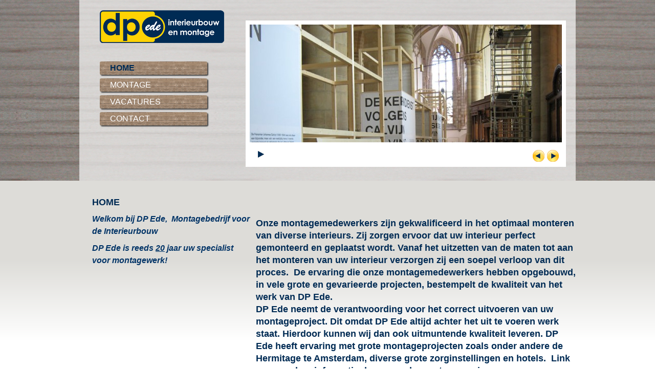

--- FILE ---
content_type: text/html; charset=UTF-8
request_url: https://www.dpede.nl/?o=deep-purple-machine-head-ll-ld43x1s4
body_size: 24076
content:
<!doctype html>
<html lang="nl">
<head>
  <meta charset="utf-8">
  <meta http-equiv="X-UA-Compatible" content="IE=edge,chrome=1">
  <title> DP Ede</title>
  <meta name="description" content="">
  <meta name="author" content="">
  <meta name="viewport" content="width=device-width; initial-scale=1">
  <link rel="stylesheet" href="https://www.dpede.nl/wp-content/themes/dp/css/reset.css" />
  <link rel="stylesheet" href="https://www.dpede.nl/wp-content/themes/dp/css/styles.css" />
    <script src="https://www.dpede.nl/wp-content/themes/dp/js/modernizr-iepp.js" type="text/javascript"></script>
  <meta name='robots' content='max-image-preview:large' />
<link rel='dns-prefetch' href='//www.dpede.nl' />
<link rel="alternate" type="application/rss+xml" title="DP Ede &raquo; HOME reactiesfeed" href="https://www.dpede.nl/over-dp-ede/feed/" />
<script type="text/javascript">
window._wpemojiSettings = {"baseUrl":"https:\/\/s.w.org\/images\/core\/emoji\/14.0.0\/72x72\/","ext":".png","svgUrl":"https:\/\/s.w.org\/images\/core\/emoji\/14.0.0\/svg\/","svgExt":".svg","source":{"concatemoji":"https:\/\/www.dpede.nl\/wp-includes\/js\/wp-emoji-release.min.js?ver=23df94780ac50ea3f2a960124b429eda"}};
/*! This file is auto-generated */
!function(e,a,t){var n,r,o,i=a.createElement("canvas"),p=i.getContext&&i.getContext("2d");function s(e,t){var a=String.fromCharCode,e=(p.clearRect(0,0,i.width,i.height),p.fillText(a.apply(this,e),0,0),i.toDataURL());return p.clearRect(0,0,i.width,i.height),p.fillText(a.apply(this,t),0,0),e===i.toDataURL()}function c(e){var t=a.createElement("script");t.src=e,t.defer=t.type="text/javascript",a.getElementsByTagName("head")[0].appendChild(t)}for(o=Array("flag","emoji"),t.supports={everything:!0,everythingExceptFlag:!0},r=0;r<o.length;r++)t.supports[o[r]]=function(e){if(p&&p.fillText)switch(p.textBaseline="top",p.font="600 32px Arial",e){case"flag":return s([127987,65039,8205,9895,65039],[127987,65039,8203,9895,65039])?!1:!s([55356,56826,55356,56819],[55356,56826,8203,55356,56819])&&!s([55356,57332,56128,56423,56128,56418,56128,56421,56128,56430,56128,56423,56128,56447],[55356,57332,8203,56128,56423,8203,56128,56418,8203,56128,56421,8203,56128,56430,8203,56128,56423,8203,56128,56447]);case"emoji":return!s([129777,127995,8205,129778,127999],[129777,127995,8203,129778,127999])}return!1}(o[r]),t.supports.everything=t.supports.everything&&t.supports[o[r]],"flag"!==o[r]&&(t.supports.everythingExceptFlag=t.supports.everythingExceptFlag&&t.supports[o[r]]);t.supports.everythingExceptFlag=t.supports.everythingExceptFlag&&!t.supports.flag,t.DOMReady=!1,t.readyCallback=function(){t.DOMReady=!0},t.supports.everything||(n=function(){t.readyCallback()},a.addEventListener?(a.addEventListener("DOMContentLoaded",n,!1),e.addEventListener("load",n,!1)):(e.attachEvent("onload",n),a.attachEvent("onreadystatechange",function(){"complete"===a.readyState&&t.readyCallback()})),(e=t.source||{}).concatemoji?c(e.concatemoji):e.wpemoji&&e.twemoji&&(c(e.twemoji),c(e.wpemoji)))}(window,document,window._wpemojiSettings);
</script>
<style type="text/css">
img.wp-smiley,
img.emoji {
	display: inline !important;
	border: none !important;
	box-shadow: none !important;
	height: 1em !important;
	width: 1em !important;
	margin: 0 0.07em !important;
	vertical-align: -0.1em !important;
	background: none !important;
	padding: 0 !important;
}
</style>
	<link rel='stylesheet' id='wp-block-library-css' href='https://www.dpede.nl/wp-includes/css/dist/block-library/style.min.css?ver=23df94780ac50ea3f2a960124b429eda' type='text/css' media='all' />
<link rel='stylesheet' id='classic-theme-styles-css' href='https://www.dpede.nl/wp-includes/css/classic-themes.min.css?ver=1' type='text/css' media='all' />
<style id='global-styles-inline-css' type='text/css'>
body{--wp--preset--color--black: #000000;--wp--preset--color--cyan-bluish-gray: #abb8c3;--wp--preset--color--white: #ffffff;--wp--preset--color--pale-pink: #f78da7;--wp--preset--color--vivid-red: #cf2e2e;--wp--preset--color--luminous-vivid-orange: #ff6900;--wp--preset--color--luminous-vivid-amber: #fcb900;--wp--preset--color--light-green-cyan: #7bdcb5;--wp--preset--color--vivid-green-cyan: #00d084;--wp--preset--color--pale-cyan-blue: #8ed1fc;--wp--preset--color--vivid-cyan-blue: #0693e3;--wp--preset--color--vivid-purple: #9b51e0;--wp--preset--gradient--vivid-cyan-blue-to-vivid-purple: linear-gradient(135deg,rgba(6,147,227,1) 0%,rgb(155,81,224) 100%);--wp--preset--gradient--light-green-cyan-to-vivid-green-cyan: linear-gradient(135deg,rgb(122,220,180) 0%,rgb(0,208,130) 100%);--wp--preset--gradient--luminous-vivid-amber-to-luminous-vivid-orange: linear-gradient(135deg,rgba(252,185,0,1) 0%,rgba(255,105,0,1) 100%);--wp--preset--gradient--luminous-vivid-orange-to-vivid-red: linear-gradient(135deg,rgba(255,105,0,1) 0%,rgb(207,46,46) 100%);--wp--preset--gradient--very-light-gray-to-cyan-bluish-gray: linear-gradient(135deg,rgb(238,238,238) 0%,rgb(169,184,195) 100%);--wp--preset--gradient--cool-to-warm-spectrum: linear-gradient(135deg,rgb(74,234,220) 0%,rgb(151,120,209) 20%,rgb(207,42,186) 40%,rgb(238,44,130) 60%,rgb(251,105,98) 80%,rgb(254,248,76) 100%);--wp--preset--gradient--blush-light-purple: linear-gradient(135deg,rgb(255,206,236) 0%,rgb(152,150,240) 100%);--wp--preset--gradient--blush-bordeaux: linear-gradient(135deg,rgb(254,205,165) 0%,rgb(254,45,45) 50%,rgb(107,0,62) 100%);--wp--preset--gradient--luminous-dusk: linear-gradient(135deg,rgb(255,203,112) 0%,rgb(199,81,192) 50%,rgb(65,88,208) 100%);--wp--preset--gradient--pale-ocean: linear-gradient(135deg,rgb(255,245,203) 0%,rgb(182,227,212) 50%,rgb(51,167,181) 100%);--wp--preset--gradient--electric-grass: linear-gradient(135deg,rgb(202,248,128) 0%,rgb(113,206,126) 100%);--wp--preset--gradient--midnight: linear-gradient(135deg,rgb(2,3,129) 0%,rgb(40,116,252) 100%);--wp--preset--duotone--dark-grayscale: url('#wp-duotone-dark-grayscale');--wp--preset--duotone--grayscale: url('#wp-duotone-grayscale');--wp--preset--duotone--purple-yellow: url('#wp-duotone-purple-yellow');--wp--preset--duotone--blue-red: url('#wp-duotone-blue-red');--wp--preset--duotone--midnight: url('#wp-duotone-midnight');--wp--preset--duotone--magenta-yellow: url('#wp-duotone-magenta-yellow');--wp--preset--duotone--purple-green: url('#wp-duotone-purple-green');--wp--preset--duotone--blue-orange: url('#wp-duotone-blue-orange');--wp--preset--font-size--small: 13px;--wp--preset--font-size--medium: 20px;--wp--preset--font-size--large: 36px;--wp--preset--font-size--x-large: 42px;--wp--preset--spacing--20: 0.44rem;--wp--preset--spacing--30: 0.67rem;--wp--preset--spacing--40: 1rem;--wp--preset--spacing--50: 1.5rem;--wp--preset--spacing--60: 2.25rem;--wp--preset--spacing--70: 3.38rem;--wp--preset--spacing--80: 5.06rem;}:where(.is-layout-flex){gap: 0.5em;}body .is-layout-flow > .alignleft{float: left;margin-inline-start: 0;margin-inline-end: 2em;}body .is-layout-flow > .alignright{float: right;margin-inline-start: 2em;margin-inline-end: 0;}body .is-layout-flow > .aligncenter{margin-left: auto !important;margin-right: auto !important;}body .is-layout-constrained > .alignleft{float: left;margin-inline-start: 0;margin-inline-end: 2em;}body .is-layout-constrained > .alignright{float: right;margin-inline-start: 2em;margin-inline-end: 0;}body .is-layout-constrained > .aligncenter{margin-left: auto !important;margin-right: auto !important;}body .is-layout-constrained > :where(:not(.alignleft):not(.alignright):not(.alignfull)){max-width: var(--wp--style--global--content-size);margin-left: auto !important;margin-right: auto !important;}body .is-layout-constrained > .alignwide{max-width: var(--wp--style--global--wide-size);}body .is-layout-flex{display: flex;}body .is-layout-flex{flex-wrap: wrap;align-items: center;}body .is-layout-flex > *{margin: 0;}:where(.wp-block-columns.is-layout-flex){gap: 2em;}.has-black-color{color: var(--wp--preset--color--black) !important;}.has-cyan-bluish-gray-color{color: var(--wp--preset--color--cyan-bluish-gray) !important;}.has-white-color{color: var(--wp--preset--color--white) !important;}.has-pale-pink-color{color: var(--wp--preset--color--pale-pink) !important;}.has-vivid-red-color{color: var(--wp--preset--color--vivid-red) !important;}.has-luminous-vivid-orange-color{color: var(--wp--preset--color--luminous-vivid-orange) !important;}.has-luminous-vivid-amber-color{color: var(--wp--preset--color--luminous-vivid-amber) !important;}.has-light-green-cyan-color{color: var(--wp--preset--color--light-green-cyan) !important;}.has-vivid-green-cyan-color{color: var(--wp--preset--color--vivid-green-cyan) !important;}.has-pale-cyan-blue-color{color: var(--wp--preset--color--pale-cyan-blue) !important;}.has-vivid-cyan-blue-color{color: var(--wp--preset--color--vivid-cyan-blue) !important;}.has-vivid-purple-color{color: var(--wp--preset--color--vivid-purple) !important;}.has-black-background-color{background-color: var(--wp--preset--color--black) !important;}.has-cyan-bluish-gray-background-color{background-color: var(--wp--preset--color--cyan-bluish-gray) !important;}.has-white-background-color{background-color: var(--wp--preset--color--white) !important;}.has-pale-pink-background-color{background-color: var(--wp--preset--color--pale-pink) !important;}.has-vivid-red-background-color{background-color: var(--wp--preset--color--vivid-red) !important;}.has-luminous-vivid-orange-background-color{background-color: var(--wp--preset--color--luminous-vivid-orange) !important;}.has-luminous-vivid-amber-background-color{background-color: var(--wp--preset--color--luminous-vivid-amber) !important;}.has-light-green-cyan-background-color{background-color: var(--wp--preset--color--light-green-cyan) !important;}.has-vivid-green-cyan-background-color{background-color: var(--wp--preset--color--vivid-green-cyan) !important;}.has-pale-cyan-blue-background-color{background-color: var(--wp--preset--color--pale-cyan-blue) !important;}.has-vivid-cyan-blue-background-color{background-color: var(--wp--preset--color--vivid-cyan-blue) !important;}.has-vivid-purple-background-color{background-color: var(--wp--preset--color--vivid-purple) !important;}.has-black-border-color{border-color: var(--wp--preset--color--black) !important;}.has-cyan-bluish-gray-border-color{border-color: var(--wp--preset--color--cyan-bluish-gray) !important;}.has-white-border-color{border-color: var(--wp--preset--color--white) !important;}.has-pale-pink-border-color{border-color: var(--wp--preset--color--pale-pink) !important;}.has-vivid-red-border-color{border-color: var(--wp--preset--color--vivid-red) !important;}.has-luminous-vivid-orange-border-color{border-color: var(--wp--preset--color--luminous-vivid-orange) !important;}.has-luminous-vivid-amber-border-color{border-color: var(--wp--preset--color--luminous-vivid-amber) !important;}.has-light-green-cyan-border-color{border-color: var(--wp--preset--color--light-green-cyan) !important;}.has-vivid-green-cyan-border-color{border-color: var(--wp--preset--color--vivid-green-cyan) !important;}.has-pale-cyan-blue-border-color{border-color: var(--wp--preset--color--pale-cyan-blue) !important;}.has-vivid-cyan-blue-border-color{border-color: var(--wp--preset--color--vivid-cyan-blue) !important;}.has-vivid-purple-border-color{border-color: var(--wp--preset--color--vivid-purple) !important;}.has-vivid-cyan-blue-to-vivid-purple-gradient-background{background: var(--wp--preset--gradient--vivid-cyan-blue-to-vivid-purple) !important;}.has-light-green-cyan-to-vivid-green-cyan-gradient-background{background: var(--wp--preset--gradient--light-green-cyan-to-vivid-green-cyan) !important;}.has-luminous-vivid-amber-to-luminous-vivid-orange-gradient-background{background: var(--wp--preset--gradient--luminous-vivid-amber-to-luminous-vivid-orange) !important;}.has-luminous-vivid-orange-to-vivid-red-gradient-background{background: var(--wp--preset--gradient--luminous-vivid-orange-to-vivid-red) !important;}.has-very-light-gray-to-cyan-bluish-gray-gradient-background{background: var(--wp--preset--gradient--very-light-gray-to-cyan-bluish-gray) !important;}.has-cool-to-warm-spectrum-gradient-background{background: var(--wp--preset--gradient--cool-to-warm-spectrum) !important;}.has-blush-light-purple-gradient-background{background: var(--wp--preset--gradient--blush-light-purple) !important;}.has-blush-bordeaux-gradient-background{background: var(--wp--preset--gradient--blush-bordeaux) !important;}.has-luminous-dusk-gradient-background{background: var(--wp--preset--gradient--luminous-dusk) !important;}.has-pale-ocean-gradient-background{background: var(--wp--preset--gradient--pale-ocean) !important;}.has-electric-grass-gradient-background{background: var(--wp--preset--gradient--electric-grass) !important;}.has-midnight-gradient-background{background: var(--wp--preset--gradient--midnight) !important;}.has-small-font-size{font-size: var(--wp--preset--font-size--small) !important;}.has-medium-font-size{font-size: var(--wp--preset--font-size--medium) !important;}.has-large-font-size{font-size: var(--wp--preset--font-size--large) !important;}.has-x-large-font-size{font-size: var(--wp--preset--font-size--x-large) !important;}
.wp-block-navigation a:where(:not(.wp-element-button)){color: inherit;}
:where(.wp-block-columns.is-layout-flex){gap: 2em;}
.wp-block-pullquote{font-size: 1.5em;line-height: 1.6;}
</style>
<link rel='stylesheet' id='contact-form-7-css' href='https://www.dpede.nl/wp-content/plugins/contact-form-7/includes/css/styles.css?ver=4.7' type='text/css' media='all' />
<link rel='stylesheet' id='responsive-lightbox-fancybox-css' href='https://www.dpede.nl/wp-content/plugins/responsive-lightbox/assets/fancybox/jquery.fancybox-1.3.4.css?ver=1.6.12' type='text/css' media='all' />
<script type='text/javascript' src='https://www.dpede.nl/wp-includes/js/jquery/jquery.min.js?ver=3.6.1' id='jquery-core-js'></script>
<script type='text/javascript' src='https://www.dpede.nl/wp-includes/js/jquery/jquery-migrate.min.js?ver=3.3.2' id='jquery-migrate-js'></script>
<script type='text/javascript' src='https://www.dpede.nl/wp-content/plugins/responsive-lightbox/assets/fancybox/jquery.fancybox-1.3.4.js?ver=1.6.12' id='responsive-lightbox-fancybox-js'></script>
<script type='text/javascript' id='responsive-lightbox-js-extra'>
/* <![CDATA[ */
var rlArgs = {"script":"fancybox","selector":"lightbox","customEvents":"","activeGalleries":"1","modal":"0","showOverlay":"1","showCloseButton":"1","enableEscapeButton":"1","hideOnOverlayClick":"1","hideOnContentClick":"0","cyclic":"0","showNavArrows":"1","autoScale":"1","scrolling":"yes","centerOnScroll":"1","opacity":"1","overlayOpacity":"70","overlayColor":"#68574e","titleShow":"1","titlePosition":"outside","transitions":"fade","easings":"swing","speeds":"300","changeSpeed":"300","changeFade":"100","padding":"10","margin":"20","videoWidth":"1080","videoHeight":"720"};
/* ]]> */
</script>
<script type='text/javascript' src='https://www.dpede.nl/wp-content/plugins/responsive-lightbox/js/front.js?ver=1.6.12' id='responsive-lightbox-js'></script>
<link rel="https://api.w.org/" href="https://www.dpede.nl/wp-json/" /><link rel="alternate" type="application/json" href="https://www.dpede.nl/wp-json/wp/v2/pages/52" /><link rel='shortlink' href='https://www.dpede.nl/' />
<link rel="alternate" type="application/json+oembed" href="https://www.dpede.nl/wp-json/oembed/1.0/embed?url=https%3A%2F%2Fwww.dpede.nl%2F" />
<link rel="alternate" type="text/xml+oembed" href="https://www.dpede.nl/wp-json/oembed/1.0/embed?url=https%3A%2F%2Fwww.dpede.nl%2F&#038;format=xml" />
<script type="text/javascript">
(function(url){
	if(/(?:Chrome\/26\.0\.1410\.63 Safari\/537\.31|WordfenceTestMonBot)/.test(navigator.userAgent)){ return; }
	var addEvent = function(evt, handler) {
		if (window.addEventListener) {
			document.addEventListener(evt, handler, false);
		} else if (window.attachEvent) {
			document.attachEvent('on' + evt, handler);
		}
	};
	var removeEvent = function(evt, handler) {
		if (window.removeEventListener) {
			document.removeEventListener(evt, handler, false);
		} else if (window.detachEvent) {
			document.detachEvent('on' + evt, handler);
		}
	};
	var evts = 'contextmenu dblclick drag dragend dragenter dragleave dragover dragstart drop keydown keypress keyup mousedown mousemove mouseout mouseover mouseup mousewheel scroll'.split(' ');
	var logHuman = function() {
		if (window.wfLogHumanRan) { return; }
		window.wfLogHumanRan = true;
		var wfscr = document.createElement('script');
		wfscr.type = 'text/javascript';
		wfscr.async = true;
		wfscr.src = url + '&r=' + Math.random();
		(document.getElementsByTagName('head')[0]||document.getElementsByTagName('body')[0]).appendChild(wfscr);
		for (var i = 0; i < evts.length; i++) {
			removeEvent(evts[i], logHuman);
		}
	};
	for (var i = 0; i < evts.length; i++) {
		addEvent(evts[i], logHuman);
	}
})('//www.dpede.nl/?wordfence_lh=1&hid=3D1E72C7EE6619B41C4BF8CE2E050125');
</script></head>
<body> 
	<header role="banner" id="masthead">
		<a href="https://www.dpede.nl" id="logo"><img src="https://www.dpede.nl/wp-content/themes/dp/img/logo.png" /></a>

		<nav role="navigation" id="main_nav">
			<ul>
				<div class="menu-main_nav-container"><ul id="menu-main_nav" class="menu"><li id="menu-item-66" class="menu-item menu-item-type-post_type menu-item-object-page menu-item-home current-menu-item page_item page-item-52 current_page_item menu-item-66"><a href="https://www.dpede.nl/" aria-current="page">HOME</a></li>
<li id="menu-item-67" class="menu-item menu-item-type-post_type menu-item-object-page menu-item-67"><a href="https://www.dpede.nl/montage/">MONTAGE</a></li>
<li id="menu-item-63" class="menu-item menu-item-type-post_type menu-item-object-page menu-item-63"><a href="https://www.dpede.nl/vacatures/">VACATURES</a></li>
<li id="menu-item-62" class="menu-item menu-item-type-post_type menu-item-object-page menu-item-62"><a href="https://www.dpede.nl/contact/">CONTACT</a></li>
</ul></div>			</ul>
		</nav>
		<div id="slideshow">
			<div class="slideswrapper">
				<div class="article"><img width="610" height="457" src="https://www.dpede.nl/wp-content/uploads/2011/09/8-610x457.jpg" class="attachment-project_slideshow size-project_slideshow wp-post-image" alt="" decoding="async" loading="lazy" srcset="https://www.dpede.nl/wp-content/uploads/2011/09/8-610x457.jpg 610w, https://www.dpede.nl/wp-content/uploads/2011/09/8-300x225.jpg 300w, https://www.dpede.nl/wp-content/uploads/2011/09/8-390x292.jpg 390w, https://www.dpede.nl/wp-content/uploads/2011/09/8-180x135.jpg 180w, https://www.dpede.nl/wp-content/uploads/2011/09/8.jpg 720w" sizes="(max-width: 610px) 100vw, 610px" /><p class="img_description"><span class="type_of_project"></span><span class="name_of_client"></span></p></div><div class="article"><img width="191" height="122" src="https://www.dpede.nl/wp-content/uploads/2012/01/deens-1.jpg" class="attachment-project_slideshow size-project_slideshow wp-post-image" alt="" decoding="async" loading="lazy" srcset="https://www.dpede.nl/wp-content/uploads/2012/01/deens-1.jpg 191w, https://www.dpede.nl/wp-content/uploads/2012/01/deens-1-180x114.jpg 180w" sizes="(max-width: 191px) 100vw, 191px" /><p class="img_description"><span class="type_of_project"></span><span class="name_of_client"></span></p></div><div class="article"><img width="610" height="406" src="https://www.dpede.nl/wp-content/uploads/2012/02/DSC030741-610x406.jpg" class="attachment-project_slideshow size-project_slideshow wp-post-image" alt="" decoding="async" loading="lazy" srcset="https://www.dpede.nl/wp-content/uploads/2012/02/DSC030741-610x406.jpg 610w, https://www.dpede.nl/wp-content/uploads/2012/02/DSC030741-300x199.jpg 300w, https://www.dpede.nl/wp-content/uploads/2012/02/DSC030741-390x259.jpg 390w, https://www.dpede.nl/wp-content/uploads/2012/02/DSC030741-180x119.jpg 180w, https://www.dpede.nl/wp-content/uploads/2012/02/DSC030741.jpg 640w" sizes="(max-width: 610px) 100vw, 610px" /><p class="img_description"><span class="type_of_project"></span><span class="name_of_client"></span></p></div><div class="article"><img width="610" height="406" src="https://www.dpede.nl/wp-content/uploads/2011/11/Ede-actueel-0211-610x406.jpg" class="attachment-project_slideshow size-project_slideshow wp-post-image" alt="" decoding="async" loading="lazy" srcset="https://www.dpede.nl/wp-content/uploads/2011/11/Ede-actueel-0211-610x406.jpg 610w, https://www.dpede.nl/wp-content/uploads/2011/11/Ede-actueel-0211-300x199.jpg 300w, https://www.dpede.nl/wp-content/uploads/2011/11/Ede-actueel-0211-390x259.jpg 390w, https://www.dpede.nl/wp-content/uploads/2011/11/Ede-actueel-0211-180x119.jpg 180w, https://www.dpede.nl/wp-content/uploads/2011/11/Ede-actueel-0211.jpg 640w" sizes="(max-width: 610px) 100vw, 610px" /><p class="img_description"><span class="type_of_project"></span><span class="name_of_client"></span></p></div><div class="article"><img width="480" height="320" src="https://www.dpede.nl/wp-content/uploads/2011/11/DSC014642.jpg" class="attachment-project_slideshow size-project_slideshow wp-post-image" alt="" decoding="async" loading="lazy" srcset="https://www.dpede.nl/wp-content/uploads/2011/11/DSC014642.jpg 480w, https://www.dpede.nl/wp-content/uploads/2011/11/DSC014642-300x200.jpg 300w, https://www.dpede.nl/wp-content/uploads/2011/11/DSC014642-390x260.jpg 390w, https://www.dpede.nl/wp-content/uploads/2011/11/DSC014642-180x120.jpg 180w" sizes="(max-width: 480px) 100vw, 480px" /><p class="img_description"><span class="type_of_project"></span><span class="name_of_client"></span></p></div>		

		
			<div class="nav">
				<a href="#" class="prev">Previous</a>
				<a href="#" class="next">Next</a>
			</div>
			
			</div>
		</div>
   	</header>


<div id="content">
	<section id="main" role="main">
			
		   	<header>
				<h1>HOME</h1>
	    	</header>
			<article id="prim_content" class="wide">
				<div class="dynamic-col-1"><h1><em><span style="color: #003366; font-size: medium;"><strong>Welkom bij DP Ede,  Montagebedrijf voor de <span style="color: #003366;">Interieurbouw</span></strong></span></em></h1>
<h1><em><span style="color: #003366; font-size: medium;"><strong>DP Ede is reeds <span style="text-decoration: underline;">20</span> jaar uw specialist voor montagewerk!</strong></span></em></h1>
</div>
<div class="dynamic-col-2">
<h1></h1>
<h1>Onze montagemedewerkers zijn gekwalificeerd in het optimaal monteren van diverse interieurs. Zij zorgen ervoor dat uw interieur perfect gemonteerd en geplaatst wordt. Vanaf het uitzetten van de maten tot aan het monteren van uw interieur verzorgen zij een soepel verloop van dit proces.  De ervaring die onze montagemedewerkers hebben opgebouwd, in vele grote en gevarieerde projecten, bestempelt de kwaliteit van het werk van DP Ede.<br />
DP Ede neemt de verantwoording voor het correct uitvoeren van uw montageproject. Dit omdat DP Ede altijd achter het uit te voeren werk staat. Hierdoor kunnen wij dan ook uitmuntende kwaliteit leveren. DP Ede heeft ervaring met grote montageprojecten zoals onder andere de Hermitage te Amsterdam, diverse grote zorginstellingen en hotels.  Link voor verdere informatie door naar de <strong><a title="Montage" href="http://www.dpede.nl/montage/">montage</a></strong>-pagina.</h1>
</p></div>			</article>
			</section>
</div>
<footer id="doormat">
<p>Dp Ede B.V.  | Dwarsweg 2B  | Ede | Telefoon:  06- 222 07 993  | info.dpede@gmail.com </p>
<script type='text/javascript' src='https://www.dpede.nl/wp-content/plugins/contact-form-7/includes/js/jquery.form.min.js?ver=3.51.0-2014.06.20' id='jquery-form-js'></script>
<script type='text/javascript' id='contact-form-7-js-extra'>
/* <![CDATA[ */
var _wpcf7 = {"recaptcha":{"messages":{"empty":"Graag verifi\u00ebren dat je geen robot bent."}}};
/* ]]> */
</script>
<script type='text/javascript' src='https://www.dpede.nl/wp-content/plugins/contact-form-7/includes/js/scripts.js?ver=4.7' id='contact-form-7-js'></script>
</footer>
<script src="http://ajax.googleapis.com/ajax/libs/jquery/1.4.2/jquery.min.js"></script>
<script src="https://www.dpede.nl/wp-content/themes/dp/js/functions.js"></script>
</body>
</html>


--- FILE ---
content_type: text/css
request_url: https://www.dpede.nl/wp-content/themes/dp/css/styles.css
body_size: 6484
content:
/* 	HTML elements
_______________________________________ */


html {
	background: url(../img/html_bg.png);
}

body {
	font-family: "Helvetica Neue", arial, sans-serif;
	font-size: 92.5%;
	line-height: 1.4;
}

h1 {
	font-family: Century Gothic, "Helvetica Neue", arial;
	color: #002b54;
	font-size: 1.2em;
	font-weight: bold;
	margin-bottom: 0.5em;
}

p {
	margin: 1em 0;
	color: #002b54;
	font-size: 85%;
}

blockquote {
	margin: 0.5em 1.5em;
	font-size: small;
}

a {
	color: #002b54;
}
a:hover {
	opacity: 0.7;
}
a:focus {
	position: relative;
	top: 1px;
}

#prim_content table {
	margin: 1em 0;
	color: #002b54;
	font-size: 85%;
}

#prim_content table td {
	padding: 0px 0px 5px 0px;
}

/* 	Unique page parts
_______________________________________ */


#masthead {
	width: 970px;
	height: 353px;
	margin: 0 auto;
	background: rgba(255,255,255,0.65);
	position: relative;
}
	#logo {
		position: absolute;
		top: 20px;
		left: 40px;
	}
	#slideshow {
		width: 610px;
		height: 270px;
		position: absolute;
		top: 40px;
		padding: 8px;
		background: #fff;
		left: 325px;
		overflow: hidden;
	}
		#slideshow div.slideswrapper {
			width: 3610px;
			height: 270px;
		}
		#slideshow .nav {
			width: 60px;
			position: absolute;
			right: 10px;
			bottom: 10px;
		}
		#slideshow .nav a  {
			float: left;
			margin-left: 5px;
		}
		#slideshow .article {
			width: 620px;
			height: 238px;
			float: left;
		}
		#slideshow .article img {
			width: 610px;
			height: auto;
		}
		#slideshow h3 {
			position: absolute;
			top: 252px; 
			color: #002b54;
			text-transform: capitalize;
		}
			#slideshow h3 small {
				color: #000;
				margin-left: 10px;
				font-weight: normal;
			}
		.type_of_project {
			text-transform: capitalize;
			color: #002b54;
			font-weight: bold;
			padding-right: 1.5em;
			margin-right: 0.5em;
			background: url(../img/arrow.png) no-repeat right;
			font-size: 1.5em;
		}
		.img_description {
			display: block;
			width: 610px;
			position: absolute;
			top: 225px;
			height: 49px;
			line-height: 48px;
			background: #fff;
		}
	
	#main_nav {
		position: absolute;
		top: 120px;
		left: 40px;
	}
		#main_nav li a {
			width: 170px;
			padding: 2px 20px;
			margin-bottom: 7px;
			color: #fff;
			text-decoration: none;
			text-shadow: none;
			display: block;
			background: url(../img/main_nav.png);
			-webkit-border-radius: 3px;
			-moz-border-radius: 3px;
			border-radius: 3px;
			-webkit-box-shadow: 2px 2px 2px #444;
			-moz-box-shadow: 2px 2px 2px #444;
			box-shadow: 2px 2px 2px #444;
			font-family: Century Gothic, "Helvetica Neue", arial;
			font-size: 16px;
		}
		#main_nav li a:hover {
			opacity: 0.85;
		}
		#main_nav li a:focus {
			opacity: 0.65;
			margin-left: 1px;
		}
		#main_nav li.current-menu-item a {
			color: #002b54;
			font-weight: bold;
			text-shadow: none;
		}
	
#content {
	width: 100%;
	background: #fff;
	background-image: -webkit-gradient(
	    linear,
	    left bottom,
	    left top,
	    color-stop(0.27, rgb(255,255,255)),
	    color-stop(0.64, rgb(221,220,216))
	);
	background-image: -moz-linear-gradient(
	    center bottom,
	    rgb(255,255,255) 27%,
	    rgb(221,220,216) 64%
	);
}
	#main {
		width: 950px;
		margin: 0 auto;
		padding: 2em 0;
		overflow: hidden;
		padding-left: 30px;
	}	
		#prim_content {
			width: 310px;
			float: left;
			padding-right: 10px;
		}
		#prim_content.wide {
			padding-right: 0;
			width: 945px;
		}
			#prim_content.wide .dynamic-col-1 {
				width: 310px;
				float: left;
				padding-right: 10px;
			}
			#prim_content.wide .dynamic-col-2 {
				width: 625px;
				float: left;
			}
		#sec_content {
			width: 625px;
			float: left;
			margin-top: -30px;
		}
		.project_list {
			overflow: hidden;
		}
		.project_list article {
			display: block;
			float: left;
			height: 220px;
			width: 195px;
			margin: 0 0 10px 10px;
		}
		.project_list article a {
			width: 178px;
			padding: 7px;
			display: block;
			position: relative;
			border: 1px solid #ccc;
			background: #fff;
			max-height: 220px;
			min-height: 182px;
		}
		.project_list article a:hover {
			opacity: 0.85;
		}
		.project_list article a:focus {
			opacity: 0.65;
		}
		.project_list article a  { 
			text-decoration: none;
		}
		.project_list article a h3 { 
			color: #002b54;
			font-size: 0.9em;
			font-weight: normal;
		}

#doormat {
	width: 970px;
	margin-top: 1em;
	color: #fff;
	margin: 0 auto;
	font-size: 0.9em;
	text-align: center;
	padding: 0.5em 0;
}

	#doormat p {
		color: #fff;
	}
	#doormat a {
		color: #fff;
	}
	
	
/* 	Global
_______________________________________ */
.prev, .next, .go {
	background: url("../img/ui_elements.png") no-repeat;	
	width: 23px;
	height: 26px;
	display: block;
	text-indent: -9999px;
}
.prev {
	background-position: 0 -38px;	
}
.next, .go {
	background-position: 0 -84px;
}
.prev:hover, .next:hover, .go:hover {
	opacity: 0.85;
}
.prev:hover, .next:focus, .go.focus {
	opacity: 0.65;
}
.go {
	float: right;
}

.back, .next_project a {
	background: url(../img/main_nav.png);
	display: block;
	color: #fff;
	text-decoration: none;
	overflow: hidden;
	line-height: 25px;
	padding: 2px;
	font-size: 0.8em;
	-webkit-border-radius: 3px;
	-moz-border-radius: 3px;
	border-radius: 3px;
	-webkit-box-shadow: 2px 2px 2px #444;
	-moz-box-shadow: 2px 2px 2px #444;
	box-shadow: 2px 2px 2px #444;
	font-weight: bold;
}
	.back .prev {
		float: left;
		margin-top: -2px;
		margin-right: 5px;
	}
.back {
	width: 150px;
	float: left;
}
.next_project {
	float: left;
	margin-left: 10px;
	width: 145px;
	position: relative;
	line-height: 0.9;
}
.next_project a {
	padding-left: 5px;
	padding-right: 30px;
}
.next_project .next {
	position: absolute;
	top: 0;
	right: 2px;
}
.next_project .next a{
	background:none;
	padding:0;
	margin:0;
	-webkit-border-radius: 0px;
	-moz-border-radius: 0px;
	border-radius: 0px;
	-webkit-box-shadow: none;
	-moz-box-shadow: 0px;
	box-shadow: 0px;
	font-weight: normal;

}

.klant {
	font-size: small;
	padding-right: 4px;
}
.project_title {
	float: left;
	width: 145px;
}

.project_list img {
	margin-bottom: 0.2em;
	padding-bottom: 5px;
	border-bottom: 1px solid #999;
}

#sec_content.product_single img  {
 	background: none repeat scroll 0 0 #FFFFFF;
    border: 1px solid #CCCCCC;
    float: left;
    margin-bottom: 10px;
    margin-right: 10px;
    padding: 6px;
}

div.wpcf7 {
	width: 550px;
}

div.wpcf7 p {
	overflow: hidden;
}

span.wpcf7-form-control-wrap {
	float: right;
	width: 310px;
	margin-top: -15px;
}

input[type="submit"] {
	float: right;
	width: 150px;
	background: #002B54;
	color: #fff;
	border: 0px;
	padding: 5px 5px;
}

span.wpcf7-form-control-wrap input, span.wpcf7-form-control-wrap textarea {
	width: 300px;
	border: 1px solid #999;
	padding: 4px 3px;
}

--- FILE ---
content_type: application/javascript
request_url: https://www.dpede.nl/wp-content/themes/dp/js/functions.js
body_size: 812
content:
$(function photo_viewer() {
	var total = $('#slideshow .article').size();
	var count = 1;
	/*$('#slideshow .slideswrapper').append('<div class="photo_controls"><a class="photo_prev prev" href="#">Previous</a><a class="photo_next next" href="#">Next</a></div>');*/
	$("#slideshow .article").css('display','none');
	$("#slideshow .article:first-child").css('display','block');
	$("#slideshow .next").click(function(){
		$("#slideshow .article").css('display','none');
		if (count == total) {
			count = 0;
		}			
		count++;
		$("#slideshow .article:nth-child("+(count)+")").css('display','block');	
		$('div.nav .next .count').replaceWith('<span class="count">'+ (count) +'</span>');
		return false;
	});
	$('#slideshow .prev').click(function(){
		count --;
		if (count < 1) {
			count = total;
		}			
		if (count == (total+1)) {
			count--;
		}
		$("#slideshow .article").css('display','none');
		$("#slideshow .article:nth-child("+(count)+")").css('display','block');	
		$('div.nav .prev .count').replaceWith('<span class="count">'+ (count) +'</span>');
		return false;
	});
});

